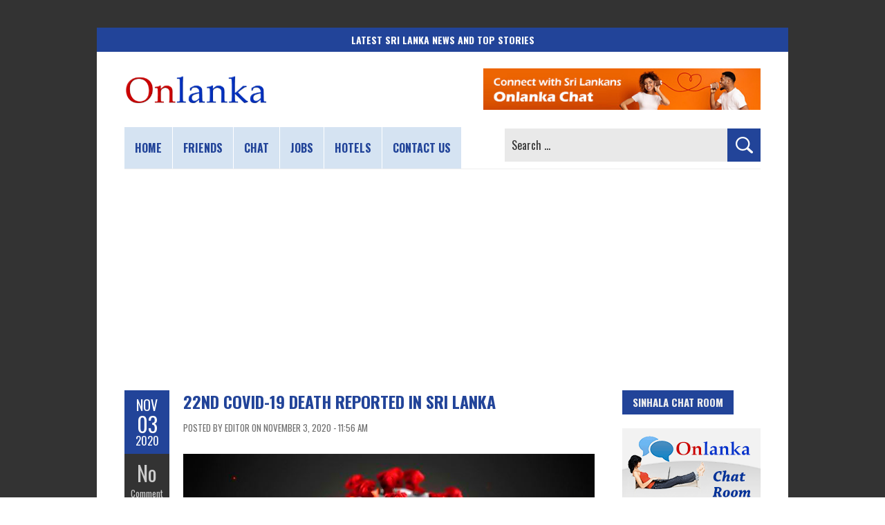

--- FILE ---
content_type: text/html; charset=utf-8
request_url: https://www.google.com/recaptcha/api2/aframe
body_size: 267
content:
<!DOCTYPE HTML><html><head><meta http-equiv="content-type" content="text/html; charset=UTF-8"></head><body><script nonce="ReOc0dFE3kcxwwB7Xav7HQ">/** Anti-fraud and anti-abuse applications only. See google.com/recaptcha */ try{var clients={'sodar':'https://pagead2.googlesyndication.com/pagead/sodar?'};window.addEventListener("message",function(a){try{if(a.source===window.parent){var b=JSON.parse(a.data);var c=clients[b['id']];if(c){var d=document.createElement('img');d.src=c+b['params']+'&rc='+(localStorage.getItem("rc::a")?sessionStorage.getItem("rc::b"):"");window.document.body.appendChild(d);sessionStorage.setItem("rc::e",parseInt(sessionStorage.getItem("rc::e")||0)+1);localStorage.setItem("rc::h",'1769429177282');}}}catch(b){}});window.parent.postMessage("_grecaptcha_ready", "*");}catch(b){}</script></body></html>

--- FILE ---
content_type: application/javascript; charset=utf-8
request_url: https://fundingchoicesmessages.google.com/f/AGSKWxUterZvZfR6OQ2nWGmL-AWUk_3xeHuevH6q-VRObSrIsBFYUv8EqlqzWHLXhf6a8qDDvS8Dopd2eX4w5jJO2B7B3rtA9MTchqGAMLkhzUy1TVbmekH3nCXk01lpTSS402wPFrlcjZNZTl1ot7JEdClLfDc_H3l6N-YbjdR3gBKz_wMOitQs-z-g8PW3/_/im-ad/im-rotator2..com/doubleclick/-page-ad?/340x85_/adrendererfactory.
body_size: -1289
content:
window['d2953fa7-a5c1-4bd1-9e10-3fe0988623d5'] = true;